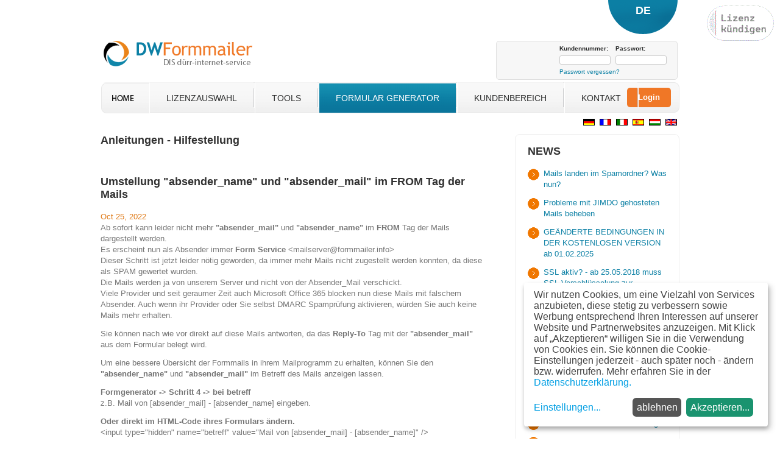

--- FILE ---
content_type: text/html; charset=UTF-8
request_url: https://www.dw-formmailer.de/index.php?action=news15
body_size: 5311
content:
<!DOCTYPE html><html lang="de"><head><meta http-equiv="content-type" content="text/html; charset=utf-8" /><meta http-equiv="Content-Style-Type" content="text/css" /><meta name="language" content="de" /><meta name="author" content="DIS dürr-internet-service" /><meta name="copyright" content="DIS dürr-internet-service" /><meta name="keywords" content="kontaktformular,formmailer,formulargenerator,formgenerator,html formular,internetauftritt,homepageerstellung,homepagegestaltung,homepage vorlagen,website templates,formular php,formulare,spamschutz,homepage,website,e-mail,email,kostenlos" /><meta name="description" content="Kontaktformular für die eigene Website - schnell und einfach selbst mit dem Formular Generator erstellen - mit intelligenten Spamschutz." /><meta name="revisit" content="20 days" /><meta name="robots" content="index,follow" /><link rel="icon" type="image/x-icon" href="./favicon.ico" /><title>Mails landen im Spamordner? Was nun? - Online html Formulare erstellen</title><link rel="stylesheet" href="/css/reset.css?ver=1.0.7" type="text/css" media="all" /><link rel="stylesheet" href="/css/grid.css?ver=1.0.7" type="text/css" media="all" /><link rel="stylesheet" href="/css/style.css?ver=1.0.7" type="text/css" media="all" /><link type="text/css" rel="stylesheet" href="/compress/index_css.php?ver=7.0.6" /><link type="text/css" rel="stylesheet" href="/dis_rating/dis_rating.css?ver=1.0.0" media="all" /><script type="text/javascript" src="/compress/index_js.php?ver=7.0.6"></script><!--[if lt IE 9]><script type="text/javascript" src="/js/html5.js"></script><![endif]--><!--[if lt IE 9]><link rel="stylesheet" href="/css/ie_style.css" type="text/css" media="screen"><![endif]--><script type="text/javascript">$(document).ready(function() { $("ul.sf-menu").superfish(); $(".dw_full").colorbox({iframe:true, width:"85%", height:"90%"}); $(".dw_full_mobile").colorbox({iframe:true, width:"450px", height:"98%"}); $(".dw_full_html").colorbox({iframe:true, width:"640px", height:"95%"}); $(".dw_video").colorbox({iframe:true, width:"695px", height:"560px"});});</script><script src="/js/imagepreloader.js" type="text/javascript"></script><script type="text/javascript">	preloadImages([		"/images/button1.gif",		"/images/button.png",		"/images/show/dwdouble.png",		"/images/button-act.png"]);</script><link rel="stylesheet" href="/cookieconsent/klaro.min.css?v=1.0.0" /><script defer type="text/javascript" src="/cookieconsent/config.js?v=1.0.0"></script><script defer type="text/javascript" src="/cookieconsent/klaro.js?v=1.0.0"></script></head><body><header> <div class="main">  <h1><a href="/index.php" tabindex="-1">DWFormmailer</a></h1>  <a href="#" class="button1" tabindex="-1">de</a><a class="dw_full cboxElement" href="/index.php?action=cancel_lizenz&amp;lang=de"><img style="position:fixed;top:5px;right:5px" src="/images/cancel.gif" title="Ohne Login kündigen" alt="Ohne Login kündigen"></a><form style="margin:0;" id="quicklogin" name="quicklogin" method="post" action="/index.php"><input type="hidden" name="action" value="login" /><input type="hidden" name="senden" value="1" /><div class="indent"><table border="0" cellspacing="0" cellpadding="0" style="margin:0;"><tr><td rowspan="3" style="width:100px;padding:0;"></td><td style="padding:0;color:#2c2d2d;width:92px;font-size:10px;text-align:left;"><strong>Kundennummer:</strong></td><td style="padding:0;color:#2c2d2d;width:97px;font-size:10px;text-align:left;"><strong>Passwort:</strong>&nbsp;</td></tr><tr style="height:20px;text-align:left;"><td style="padding:0;"><input name="user_ID" type="text" id="user_ID" class="login" style="width:80px" /></td><td style="padding:0;"><input name="Passwort" type="password" maxlength="30" id="Passwort" class="login" style="width:80px" /><input onclick="submit();" type="image" src="./images/0.gif" alt="" style="border-width:0;" /></td></tr><tr style="text-align:left;"><td style="padding:0;" colspan="2"><a class="normal" style="font-size:10px;" href="/index.php?action=pwlost">Passwort vergessen?</a></td></tr></table> </div></form>  <div class="inside">   <a href="#" onclick="document.getElementById('quicklogin').submit()" class="button_top">Login</a>   <nav>    <ul class="sf-menu">     <li class="m"><a href="/index.php">&nbsp;</a></li>     <li><a class="h" href="/index.php?action=add">Lizenzauswahl</a>      <ul>       <li><a class="dw_full cboxElement" href="/index.php?action=cancel_lizenz">Lizenz kündigen</a></li>       <li><a href="/index.php?action=infos">Info (kostenpflichtige Lizenz)</a></li>       <li><a href="/index.php?action=add_neu&amp;lang=de">Anmeldung (kostenpflichtige Lizenz)</a></li>       <li><a href="/index.php?action=dd_add&amp;lang=de">Zusätzliche DWFormmailer-Lizenz</a></li>       <li><a href="/index.php?action=up_downgrade&amp;lang=de">Up-Downgrade DWFormmailer-Lizenz</a></li>       <li><a href="/index.php?action=partnerprogramm">Partnerprogramm</a></li>      </ul>     </li>     <li><a class="h" href="form.php?lang=de" target="_blank">Tools</a>      <ul>       <li><a href="form.php?lang=de" target="_blank">Formular Generator</a></li>       <li><a class="dw_full" href="/index.php?action=einbau" target="_blank">Einbauanleitung</a></li>       <li><a href="/index.php?action=bankdatencheck">Bankdatencheck</a></li>       <li><a href="/index.php?action=bankdatencheck_2">Bankdatencheck (IBAN)</a></li>       <li><a href="/index.php?action=mailcoded">E-Mail Adresse verschlüsseln</a></li>       <li><a href="/index.php?action=http_header">http header check</a></li>       <li><a href="/index.php?action=convert">Unicode/Punycode</a></li>       <li><a href="https://www.abc-webtools.de" title="Die abc-Fußballtabelle für ihre Homepage - Fussballtabellen" target="_blank">abc-webtools.de</a></li>      </ul>     </li>     <li><a class="h current" href="form.php?lang=de" target="_blank">Formular Generator</a>      <ul>       <li><a href="form.php?lang=de" target="_blank">Formular Generator</a></li>       <li><a class="dw_video" href="/index.php?action=video" target="_blank">Video - DWFormgenerator</a></li>       <li><a href="/index.php?action=news15">News - Information</a>        <ul>         <li><a href="/index.php?action=news15">Mails landen im Spamordner? Was nun?</a></li>         <li><a href="/index.php?action=news14">Probleme mit JIMDO gehosteten Mails</a></li>         <li><a href="/index.php?action=news13">geänd. AGB kost. Vers. ab 01.08.2020</a></li>         <li><a href="/index.php?action=news10">SSL aktiv? - ab 25.05.2018 Pflicht</a></li>        </ul>       </li>       <li><a href="/index.php?action=news1">Anleitungen - Instructions</a>        <ul>         <li><a href="/index.php?action=news19">Howto - Zweistufige Verifizierung (2FA)</a></li>         <li><a href="/index.php?action=news18">Howto - Modul Belegungskalender</a></li>         <li><a href="/index.php?action=news17">Howto - CSV Datenbank</a></li>         <li><a href="/index.php?action=news16">Howto - Modul Terminverwaltung</a></li>         <li><a href="/index.php?action=news12">Howto - Modul IP-Quota</a></li>         <li><a href="/index.php?action=news1">Howto - Modul Onlineshop</a></li>         <li><a href="/index.php?action=news2">Howto - Paypal Integration</a></li>         <li><a href="/index.php?action=news9">Howto - Sofortueberweisung</a></li>         <li><a href="/index.php?action=news3">Howto - SMS Gateway</a></li>         <li><a href="/index.php?action=news4">Howto - Empfaenger Mail</a></li>         <li><a href="/index.php?action=news5">Howto - SQL-Schnittstelle</a></li>         <li><a href="/index.php?action=news6">Howto - Modul Double-Opt-In</a></li>         <li><a href="/index.php?action=news7">Howto - Forms (mobile)</a></li>         <li><a href="/index.php?action=news8">Howto - auto. Rechnungserstellung PDF</a></li>        </ul>       </li>       <li><a href="https://www.facebook.com/DWFormmailer" target="_blank">Follow on Facebook</a>       <li><a  class="dw_full" href="https://www.abc-webtools.de/db/1002/news.html">Programm-News</a></li>      </ul>     </li>     <li><a class="h" href="#">Kundenbereich</a> <ul>     <li><a href="/index.php?action=login">Login</a></li>      </ul>     </li>     <li><a class="h" href="/index.php?action=formular&amp;lang=de">Kontakt</a>      <ul>       <li><a href="/index.php?action=formular&amp;lang=de">Support / Anfrage</a></li>       <li><a href="/index.php?action=impressum">Impressum</a></li>       <li><a href="/index.php?action=agb">AGB, Widerrufsbelehrung</a></li>       <li><a href="/index.php?action=datenschutz">Datenschutz</a></li>      </ul>     </li>    </ul>   </nav>  </div> </div></header><lside><center>    <div class="indent_land">     <a href="/index.php?lang=de"><img src="/images/de.gif" align="top" border="0" width="19" height="11" alt="DE" title="DE" /></a>&nbsp;     <a href="/index.php?lang=fr"><img src="/images/fr.gif" align="top" border="0" width="19" height="11" alt="FR" title="FR" /></a>&nbsp;     <a href="/index.php?lang=it"><img src="/images/it.gif" align="top" border="0" width="19" height="11" alt="IT" title="IT" /></a>&nbsp;     <a href="/index.php?lang=es"><img src="/images/es.gif" align="top" border="0" width="19" height="11" alt="ES" title="ES" /></a>&nbsp;     <a href="/index.php?lang=hu"><img src="/images/hu.gif" align="top" border="0" width="19" height="11" alt="HU" title="HU" /></a>&nbsp;     <a href="/index.php?lang=en"><img src="/images/uk.gif" align="top" border="0" width="19" height="11" alt="UK" title="UK" /></a>&nbsp;    </div></center></lside><section id="content"> <div class="main">  <div class="inside1">   <div class="container_24"><div class="container"> <div class="grid_17 alpha">  <div class="suffix_1">   <h3>Anleitungen - Hilfestellung</h3>   <div class="container p1">    <p>&nbsp;</p>    <h3>Umstellung "absender_name" und "absender_mail" im FROM Tag der Mails</h3>    <a href="#" class="link_2">Oct 25, 2022</a><p>Ab sofort kann leider nicht mehr <b>"absender_mail"</b> und <b>"absender_name"</b> im <b>FROM</b> Tag der Mails dargestellt werden.<br>Es erscheint nun als Absender immer <b>Form Service</b> &lt;mailserver@formmailer.info&gt;<br>Dieser Schritt ist jetzt leider nötig geworden, da immer mehr Mails nicht zugestellt werden konnten, da diese als SPAM gewertet wurden.<br>Die Mails werden ja von unserem Server und nicht von der Absender_Mail verschickt.<br>Viele Provider und seit geraumer Zeit auch Microsoft Office 365 blocken nun diese Mails mit falschem Absender. Auch wenn ihr Provider oder Sie selbst DMARC Spamprüfung aktivieren, würden Sie auch keine Mails mehr erhalten.<br><p>Sie können nach wie vor direkt auf diese Mails antworten, da das <b>Reply-To</b> Tag mit der <b>"absender_mail"</b> aus dem Formular belegt wird.</p><p>Um eine bessere Übersicht der Formmails in ihrem Mailprogramm zu erhalten, können Sie den <b>"absender_name"</b> und <b>"absender_mail"</b> im Betreff des Mails anzeigen lassen.</p><p><b>Formgenerator -> Schritt 4 -> bei betreff</b><br>z.B. Mail von [absender_mail] - [absender_name] eingeben.</p><p><b>Oder direkt im HTML-Code ihres Formulars ändern.</b><br>&lt;input type="hidden" name="betreff" value="Mail von [absender_mail] - [absender_name]" /&gt;</p>    <p>&nbsp;</p>    <h3>Formmails landen im Spamordner oder werden schon geblockt?</h3>    <a href="#" class="link_2">Dez 15, 2020</a><p>Wichtige Infos damit die Mails aus Ihren Formularen nicht im Spamordner landen oder sogar geblockt werden.</p><p>Die Mails aus Ihren Formularen werden immer vom gleichen Mailserver (formmailer.info oder formmailer.eu) an Sie verschickt. Deshalb sollten Sie niemals ein solches Mail als Spam markieren. Denn einmal als Spam markiert, landen alle Mails aus Ihren Formularen im Spamordner. Unsere Spamfilter finden über 99% Spam und elmimimieren diesen.<br>Sollten Sie dennoch einen Spamverdächtigen Inhalt aus ihrem Formular erhalten, einfach an <b>abuse@formmailer.info</b> weiterleiten, damit wir unserere Spamfilter verbessern können.</p><p><b>Setzen Sie in ihre Whitelist folgende Angaben.</b></p><p>IP und DOMAIN UNSERER MAILSERVER</p><p>IP: 81.169.230.209<br>HOST: mx.formmailer.info  (Unser Produktiv Mailserver)</p>IP: 85.214.231.95<br>HOST: mx.formmailer.eu  (Unser Redundant Mailserver)</p><p><b>Die wichtigsten Mail Adressen unseres Dienstes welche Sie auch auf ihre Whitelist setzen können sind:</b><br>noreply@formmailer.info<br>mailserver@formmailer.info<br>webmaster@formmailer.info</p><p>Bei den meisten Whitelists können sie auch einfach nur die komplette Domain freigeben indem Sie ein @ vor die Domain setzen.<br>Also einfach <b>@formmailer.info</b> und <b>@formmailer.eu</b> in die Whitelist schreiben.</p>    <p>&nbsp;</p><h3>Anleitung für Safelist in JIMDO</h3><p><b>Sollte Ihre Website über JIMDO gehostet sein, finden sie hier eine wichtige <a href="/index.php?action=news14">NEWS zur Jimdo Safelist</a></b></p>    <p>&nbsp;</p><h3>Anleitung für Whitelist in GMAIL</h3><p><b>So richten Sie eine Gmail-Whitelist ein</b><br>Gehen Sie folgendermaßen vor:</p><p>   1. Öffnen Sie in Gmail die „Einstellungen“ (über das Zahnrad-Symbol).<br>   2. Klicken Sie oben auf „Filter und blockierte Adressen“.<br>   3. Wählen Sie „Neuen Filter erstellen“.<br>   4. Geben Sie unter „Von“ die genaue E-Mail-Adresse des gewünschten Absenders ein.<br>Sie können auch ganze Domains auf die Whitelist setzen, indem Sie dort nur <b>„@formmailer.info“</b> und <b>„@formmailer.eu“</b> eingeben.<br>   5. Klicken Sie dann auf „Filter mit diesen Suchkriterien erstellen“.<br>   6. Danach wählen Sie die gewünschte Handlung, zum Beispiel „Nie als Spam einstufen“.<br>Auf diese Weise landen Mails des Absenders nie im Spam.<br>   7. Mit „Filter erstellen“ schließen Sie den Vorgang ab.</p>    <p>&nbsp;</p>    <p>Autor: <a href="#" rel="author">Wolfgang Dürr</a></p>    <p>&nbsp;</p><div id="65"><div class="star_bar" rel={"numStar":5,"mediaId":65} style="width:80px"><div class="star_selected"></div><div class="star_selected"></div><div class="star_selected"></div><div class="star_selected"></div><div class="star_selected"></div></div><div class="resultMedia65" style="font-size: small; color: grey"><div itemprop="aggregateRating" itemscope itemtype="http://schema.org/AggregateRating" style="font-size: small; color: grey"><span itemprop="ratingValue">5.00</span> (100%) <span itemprop="ratingCount">8</span> votes <meta itemprop="bestRating" content="5"/><meta itemprop="worstRating" content="1"/><meta itemprop="name" content="DWFormmailer"/></div></div><div class="box65"></div></div>   </div>  </div> </div> <div class="grid_7 omega">  <div class="box">   <div class="indent-box1">    <h3>NEWS</h3>    <ul class="list">     <li><a href="index.php?action=news15">Mails landen im Spamordner? Was nun?</a></li>     <li><a href="index.php?action=news14">Probleme mit JIMDO gehosteten Mails beheben</a></li>     <li><a href="index.php?action=news13">GEÄNDERTE BEDINGUNGEN IN DER KOSTENLOSEN VERSION ab 01.02.2025</a></li>     <li><a href="index.php?action=news10">SSL aktiv? - ab 25.05.2018 muss SSL-Verschlüsselung zur Datenübermittlung in Ihren Formularen aktiviert sein. </a></li>    </ul>    <h3>Anleitungen</h3>    <ul class="list">     <li><a href="index.php?action=news19">Howto - Zweistufige Verifizierung (2FA)</a></li>     <li><a href="index.php?action=news18">Howto - Modul Belegungskalender</a></li>     <li><a href="index.php?action=news17">Howto - upgrade auf 5 oder 10 CSV Datenbanken</a></li>     <li><a href="index.php?action=news16">Howto - Modul Terminverwaltung</a></li>     <li><a href="index.php?action=news12">Howto - Modul IP-Quota</a></li>     <li><a href="index.php?action=news1">Howto - Modul Onlineshop</a></li>     <li><a href="index.php?action=news2">Howto - Paypal Integration</a></li>     <li><a href="index.php?action=news9">Howto - Sofortueberweisung</a></li>     <li><a href="index.php?action=news3">Howto - SMS Gateway</a></li>     <li><a href="index.php?action=news4">Howto - Empfaenger Mail</a></li>     <li><a href="index.php?action=news5">Howto - SQL-Schnittstelle</a></li>     <li><a href="index.php?action=news6">Howto - Modul Double-Opt-In</a></li>     <li><a href="index.php?action=news7">Howto - Forms (mobile)</a></li>     <li><a href="index.php?action=news8">Howto - PDF Rechnungserstellung und Versand per E-Mail</a></li>    </ul>   <p>&nbsp;</p>   </div>  </div> </div></div>  </div> </div></div><script type="text/javascript" src="dis_rating/dis_rating.js"></script>   </div>  </div> </div></section><footer> <div class="main">  <div class="inside">   <div class="row">    <div class="container p1">     <div class="col-1">      <div class="container p2">       <div class="col-1">        <h2>Links</h2>        <ul class="list-2">         <li><a href="http://www.geonames.org" target="_blank">geonames.org</a></li>         <li><a href="https://www.abc-webtools.de" target="_blank">abc-webtools.de</a></li>        </ul>       </div>       <div class="col-2">        <h2>SSL-secured</h2>        <a href="https://www.dw-formmailer.de"><img src="/images/le-logo-standard.png" width="115" border="0" alt="click for SSL secured (256bit)" /></a>       </div>       <div class="col-2">	      <h2>Follow Us</h2>	      <ul class="list-2">         <li class="facebook"><a target="_blank" href="https://www.facebook.com/DWFormmailer">Facebook</a></li>         <li class="mobile"><a target="_blank" href="https://mobile.dw-formmailer.de">Mobile</a></li>        </ul>       </div>      </div>     </div>     <div class="col-3">      <div class="container">       <div class="col-2">	      <h2>Link</h2>         <img src="/images/qrcode.png" />       </div>       <div class="col-2">	      <h2>Text</h2>         <img src="/images/qrcode2.png" />       </div>       <div class="col-2">	      <h2>Video</h2>         <img src="/images/qrcode3.png" />       </div>     </div>     </div>    </div>    <div class="container">     &copy; 1999-2026 <span>DIS dürr-internet-service - DWFormmailer</span>    </div>    <ul class="list-1">     <li class="first"><a href="/index.php">Home</a></li>     <li><a href="/index.php?action=add">Lizenzauswahl</a></li>     <li><a href="/index.php?action=einbau" target="_blank">Einbauanleitung</a></li>     <li><a href="form.php?lang=de" target="_blank">Tools</a></li>     <li><a href="/index.php?action=formular&amp;lang=de">Kontakt</a></li>     <li><a href="/index.php?action=agb">AGB, Widerrufsbelehrung</a></li>     <li><a href="/index.php?action=datenschutz">Datenschutz</a></li>     <li><a href="/index.php?action=impressum">Impressum</a></li>    </ul>   </div>  </div> </div></footer><script type="text/javascript"> Cufon.now(); </script><script type="text/javascript">/* <![CDATA[ */var et_ref=document.referrer;if(typeof(top.document)=="object"){et_ref=top.document.referrer;}function stats(){document.write("<img width=0 height=0 src='/cgi-bin/counter/counter.pl?ref=" + escape(et_ref) + "' />");}stats();/* ]]> */</script></body></html>

--- FILE ---
content_type: text/css
request_url: https://www.dw-formmailer.de/css/style.css?ver=1.0.7
body_size: 6182
content:
/* Getting the new tags to behave */
lside, article, aside, audio, canvas, command, datalist, details, embed, figcaption, figure, footer, header, hgroup, keygen, meter, nav, output, progress, section, source, video{ display: block; }
mark, rp, rt, ruby, summary, time{ display: inline }

* { margin:0; padding:0;}
html, body { height:100%;  min-width:950px;}	
body { 
	background: url(../images/bot.gif); 
	font-family:Arial, Helvetica, sans-serif;
	font-size:100%; 
	line-height:1.125em;
	color:#757575;
	}
object { vertical-align:top; outline:none}
.alignMiddle{ vertical-align:middle}
.alignCenter{ text-align: center}
.container1{ width:100%}
.clear { clear:both;}
.fleft{ float:left}
.fright{ float:right}
.container {	overflow:hidden; width: 100%;}
a img{ border:0px}
img{ vertical-align:top;  }
/*fieldset{ border:none}*/

.col-1, .col-2, .col-3, .col-4{ float:left}
/*======= width =======*/

.main {	margin: 0 auto;	position: relative;	width:950px; }

a{ color:#0c80a5; text-decoration:none; outline:none}
a:hover{ text-decoration:underline}
		
section ul.list{margin:0; padding:0; list-style:none;}
section ul.list li{background:url(../images/marker1.gif) top left no-repeat; background-position:0 1px; margin:0; padding-left:26px; padding-bottom:12px }
section ul.list li a{color:#0c80a5; text-decoration:none; line-height:18px} 
section ul.list li a:hover { text-decoration:none; color:#f07700; }
		
section ul.list1{margin:0; padding:0; list-style:none;}
section ul.list1 li{ margin-bottom:6px; overflow:hidden }
section ul.list1 li a{color:#434343; text-decoration:none; font-size:18px; line-height:33px; background:#fff; padding:0px 15px 0px 15px; display:block; border-style: solid; border-radius:5px; -moz-border-radius:5px; -webkit-border-radius:5px; position:relative } 
section ul.list1 li a:hover { text-decoration:none; color:#fff;  background:#f07d2c; }

section ul.list2{margin:0; padding:0; list-style:none;}
section ul.list2 li{background:url(../images/pfeil-bl_2.gif) top left no-repeat; background-position:8px 4px; margin:0; padding-left:26px; padding-bottom:2px }

.link{color:#e67403; background:url(../images/marker2.gif) center right no-repeat; padding-right:13px; text-decoration:none; font-weight:bold; font-family:Arial, Helvetica, sans-serif; font-size:12px }
.link:hover{text-decoration:underline }
.link1{color:#000; background:url(../images/marker2.gif) center right no-repeat; padding-right:13px; text-decoration:none; font-weight:bold; font-family:Arial, Helvetica, sans-serif; font-size:12px }
.link1:hover{text-decoration:underline }

.button_top{color:#fff; background:#f07726; padding:0px 18px 0px 18px; line-height:32px; font-size:13px; font-weight:bold; display:block; text-decoration:none; border-style: solid; border-radius:5px; -moz-border-radius:5px; -webkit-border-radius:5px; position: absolute; top:9px; right:14px  }
.button_top:hover{text-decoration:none; background:#0b799e }

.button2{color:#fff; background:#f07726; padding:0px 18px 0px 18px; line-height:32px; font-size:13px; font-weight:bold; display:block; text-decoration:none; border-style: solid; border-radius:5px; -moz-border-radius:5px; -webkit-border-radius:5px;  }
.button2:hover{text-decoration:none; background:#0b799e }

.button {
	cursor: pointer;
	color:#fff; 
	background:#f07726; 
	width: 180px; 
	padding:5px 15px 5px 15px; 
	line-height:22px;
	font-size:13px;
	font-weight:bold;
	display:inline;
	text-decoration:none;
	border:1px solid #f07726;
	border-radius:8px;
	-moz-border-radius:8px;
	-webkit-border-radius:8px;
	position:relative;
}
.button:hover{
	border:1px solid #0b799e;
	text-decoration:none;
	background:#0b799e;
}
.button_green {
	cursor: pointer;
	color:#fff; 
	background:mediumseagreen;
	min-width: 180px;
	padding:5px 15px 5px 15px;
	line-height:22px;
	font-size:13px;
	font-weight:bold;
	display:inline;
	text-decoration:none;
	border:1px solid mediumseagreen;
	border-radius:8px;
	-moz-border-radius:8px;
	-webkit-border-radius:8px;
	position:relative;
}
.button_green:hover{
	border:1px solid seagreen;
	text-decoration:none;
	background: seagreen;
}

.button_new {
	position: relative;
	display: inline-block;
	margin-top:5px;
	margin-bottom:5px;
	outline: none;
	cursor: pointer;
	text-align: center;
	text-decoration: none;
	color: #fef4e9;
	border: solid 1px #da7c0c;
	font-family: 'Trebuchet MS', Helvetica, Arial, Sans-Serif;
	width: 180px;
	font-size:14px;
	font-weight:bold;
	padding:3px 18px 3px 18px;
	-webkit-box-shadow: inset 1px 1px 5px #fef6ea, 3px 3px 5px #aaa;
	-moz-box-shadow: inset 1px 1px 5px #fef6ea, 3px 3px 5px #aaa;
	box-shadow: inset 1px 1px 5px #fef6ea, 3px 3px 5px #aaa;
	background: #f47c20;
	background: -webkit-gradient(linear, left top, left bottom, from(#f88e11), to(#f06015));
	background: -moz-linear-gradient(top,  #f88e11,  #f06015);
	/*filter:  progid:DXImageTransform.Microsoft.gradient(startColorstr='#f88e11', endColorstr='#f06015');*/
	-webkit-border-radius: 10px; 
	-moz-border-radius: 10px;
	border-radius: 10px;
}
.button_new:hover {
	position: relative;
	text-decoration: none;
	background: #f78d1d;
	background: -webkit-gradient(linear, left top, left bottom, from(#faa51a), to(#f47a20));
	background: -moz-linear-gradient(top,  #faa51a,  #f47a20);
	/*filter:  progid:DXImageTransform.Microsoft.gradient(startColorstr='#faa51a', endColorstr='#f47a20');*/
}
.button_new:active {
	position: relative;
	top: 1px;
	color: #fff;
}

.button_code{
	color:#fff;
	background:#0b799e;
	width: 180px;
	padding:3px 15px 3px 15px;
	line-height:18px;
	font-size:12px;
	font-weight:bold;
	display:inline;
	text-decoration:none;
	border:1px solid #0b799e;
	border-radius:5px; -moz-border-radius:5px; -webkit-border-radius:5px;
	position:relative;
}
.button_code:hover{
	text-decoration:none;
	background:#0b799e;
}


.link-1 { display:inline-block; float:right; line-height:31px; background:#3f3f3f; padding:0 27px 0 27px; color:#fff; text-transform:uppercase; text-decoration:none; border-radius:5px; -moz-border-radius:5px; -webkit-border-radius:5px; cursor:pointer; position:relative; font-size:13px; font-family:"Trebuchet MS", Arial, Helvetica, sans-serif}
.link-1:hover {background:#000; text-decoration:none; color:#fff}

.link-2 { display:inline-block; float:left; line-height:37px; background: url(../images/bg_link.png) top left no-repeat; width:126px; text-align:center; color:#fff; text-transform:uppercase; text-decoration:none; font-size:16px; }
.link-2:hover { background: url(../images/bg_link-act.png) top left no-repeat; text-decoration:none; color:#fff}


/*header*/

header {font-size:0.75em; color:#FFFFFF; background:#fff; height:185px; position:relative; z-index:900}
header .indent{ top:67px; right:3px; position:absolute; padding:3px; width:290px; background-color:#F7F7F7; border: solid 1px #E0E0E0; border-radius:5px; -moz-border-radius:5px; -webkit-border-radius:5px;}
header .indent_lizenz{ top:67px; left:35px; position:absolute; padding:1px; width:280px; background-color:#FFFFFF; }
header .inside{background:url(../images/bg_m.png) top left no-repeat; top:135px; left:0; width:950px; position: absolute; padding:0; margin:0; z-index:90}
header .nav{position:relative; padding:0; margin:0; z-index:9000}
header h1 {position:absolute; left:0px; top:56px; text-indent:-9999px;}
header h1 a { display:block; width:253px; height:67px; background:url(../images/logo.gif) no-repeat left top;	}

.button1{color:#fff; background:url(../images/button1.gif) top left no-repeat; width:114px; text-transform:uppercase; text-align:center; line-height:35px; font-weight:bold; display:block; text-decoration:none; position:absolute; right:3px; top:0px; font-size:18px; font-family: "Trebuchet MS", Arial, Helvetica, sans-serif; padding-bottom:21px}
.button1:hover{text-decoration:none; color:#2fc5fc }

/*--- superfish dropdown menu begin ---*/

/*** ESSENTIAL STYLES ***/
.sf-menu, .sf-menu * {
	margin: 0;
	padding: 0;
	list-style: none;
}
.sf-menu li {
	position: relative;
}
.sf-menu ul {
	position: absolute;
	display: none;
	top: 100%;
	left: 0;
	z-index: 99;
}
.sf-menu > li {
	float: left;
}
.sf-menu li:hover > ul,
.sf-menu li.sfHover > ul {
	display: block;
}

.sf-menu a {
	display: block;
	position: relative;
}
.sf-menu ul ul {
	top: 0;
	left: 100%;
}
.sf-menu .m{ margin:0; display:inline; float:left; background:none; padding-right:0}
.sf-menu .m a{color:#0e0e0e; text-decoration:none; display:block; line-height:50px; padding:0; width:79px; background:url(../images/m1.gif) top left no-repeat; height:50px} 
.sf-menu .m a:hover { background:url(../images/m1-act.gif) top left no-repeat; width:79px; }
.sf-menu .m a.current0{ background:url(../images/m1-act.gif) top left no-repeat; width:79px; }

.sf-menu li{display:inline; float:left; background:url(../images/bg_li.gif) top right no-repeat; padding:0 2px 0 0;}
.sf-menu li a.h{color:#2c2d2d;  text-decoration:none; display:block; float:left; line-height:50px; text-transform:uppercase; padding:0 27px 0 27px; font-family: "Trebuchet MS", Arial, Helvetica, sans-serif; font-size:14px;  } 
.sf-menu li a.h:hover {color:#2c2d2d;  text-decoration:none; background:url(../images/bg_li-hov.gif) top left repeat-x}
.sf-menu li a.h.current{ color:#fff;  text-decoration:none; background:url(../images/bg_li-act.gif) top left repeat-x}





/*** DEMO SKIN ***/
.sf-menu {
	float: left;
	margin-bottom: 1em;
}
.sf-menu ul {
	box-shadow: 2px 2px 6px rgba(0,0,0,.2);
	width:267px; background:url(../images/bg_menu1.png);
	/*min-width: 12em; /* allow long menu items to determine submenu width */
	/**width: 12em; /* no auto sub width for IE7, see white-space comment below */
}
.sf-menu a {
	border-left: 1px solid #fff;
	border-top: 1px solid #dFeEFF; /* fallback colour must use full shorthand */
	border-top: 1px solid rgba(255,255,255,.5);
	padding: .75em 1em;
	text-decoration: none;
	zoom: 1; /* IE7 */
}

.sf-menu a {
	color: #2c2d2d;
}
.sf-menu li {
	/*background: #BDD2FF;*/
	white-space: nowrap; /* no need for Supersubs plugin */
	*white-space: normal; /* ...unless you support IE7 (let it wrap) */
	-webkit-transition: background .2s;
	transition: background .2s;
}
.sf-menu ul li {
	background:url(../images/bg_li-hov.gif) top left repeat-x;
	width:266px;
}

.sf-menu li ul li a:hover {color:#fff;text-shadow:none; background:none;}
.sf-menu li ul li.sfHover a{color:#fff;text-shadow:none; background:none;}
.sf-menu li ul li.sfHover a:hover {color:#fff;text-shadow:none; background:none;}

.sf-menu li ul li ul li a:hover {color:#fff;text-shadow:none; background:none;}
.sf-menu li ul li.sfHover ul li a{color:#2c2d2d;text-shadow:none; background:none;}
.sf-menu li ul li.sfHover ul li a:hover {color:#fff;text-shadow:none; background:none;}


.sf-menu li ul li:hover,
.sf-menu li ul li.sfHover {
	background: #0c80a5;
	/* only transition out, not in */
	-webkit-transition: none;
	transition: none;
}

/*** arrows (for all except IE7) **/
.sf-arrows .sf-with-ul {
	padding-right: 2.5em;
	*padding-right: 1em; /* no CSS arrows for IE7 (lack pseudo-elements) */
}
/* styling for both css and generated arrows */
.sf-arrows .sf-with-ul:after {
	content: '';
	position: absolute;
	top: 50%;
	right: 1em;
	margin-top: -3px;
	height: 0;
	width: 0;
	/* order of following 3 rules important for fallbacks to work */
	border: 5px solid transparent;
	border-top-color: #808080; /* edit this to suit design (no rgba in IE8) */
	/*border-top-color: rgba(255,255,255,.5);*/
}
.sf-arrows > li > .sf-with-ul:focus:after,
.sf-arrows > li:hover > .sf-with-ul:after,
.sf-arrows > .sfHover > .sf-with-ul:after {
	border-top-color: #ececec; /* IE8 fallback colour */
}
.sf-arrows .current:after {
	content: '';
	position: absolute;
	top: 50%;
	right: 1em;
	margin-top: -3px;
	height: 0;
	width: 0;
	/* order of following 3 rules important for fallbacks to work */
	border: 5px solid transparent;
	border-top-color: white; /* edit this to suit design (no rgba in IE8) */
	/*border-top-color: rgba(255,255,255,.5);*/
}
/* styling for right-facing arrows */
.sf-arrows ul .sf-with-ul:after {
	margin-top: -5px;
	margin-right: -3px;
	border-color: transparent;
	/*border-left-color: #dFeEFF; /* edit this to suit design (no rgba in IE8) */
	/*border-left-color: rgba(255,255,255,.5);*/
	border-left-color: #808080; /* edit this to suit design (no rgba in IE8) */
	/*border-left-color: rgba(255,255,255,.5);*/
}
.sf-arrows ul li > .sf-with-ul:focus:after,
.sf-arrows ul li:hover > .sf-with-ul:after,
.sf-arrows ul .sfHover > .sf-with-ul:after {
	border-left-color: white;
}



/*aside*/

aside {background:#fff; height:436px; width:100%; position:relative; z-index:1}
aside .inside{ padding:0px 0px 0px 0px}

lside {background:#fff; height:30px; width:100%; position:relative;}
lside .indent_land{text-align:right; padding-top:10px; width:950px;height:20px; background:#fff; }

/*content*/

section{ font-size:0.8125em; width:100%; text-align:left; background:#fff; font-family:Verdana, Geneva, sans-serif}
section .inside{padding:5px 0px 50px 0px}
section .inside1{padding:5px 0px 50px 0px}
.img-left{ float:left; margin:0 15px 0 0}
.img-indent{ margin:0 0 3px 0}
.img-indent1{ margin:0 0 11px 0}

td,th{
	border-collapse:collapse;
	padding:3px;
	font-size:11px;
}	
.tabellen_header {
	background-image: url('/images/header_bg.gif');
	background-repeat: repeat-x;
	padding-left:5px;
	font-family: Tahoma, Verdana, Helvetica, sans-serif;
	font-size:12px;
	font-weight:bold;
	background-color : #F7F7F7;
	color : #000000;
}


p{ margin:0 0 12px 0}
.p{ margin:0}
.p1{ margin:0 0 17px 0}
.p2{ margin:0 0 37px 0}
h1{color:#323232; font-size:30px; text-transform:uppercase; margin-bottom:13px; line-height:1.2em}
h1 strong{color:#0c80a5; }
h1 span{color:#f28c46;}
h2{color:#323232; font-size:24px; text-transform:uppercase; margin-bottom:17px; line-height:1.2em}
h3{color:#323232; font-size:18px; margin-bottom:17px; line-height:1.2em}
h4{color:#5e5e5e; font-size:1em; margin-bottom:9px;  }
h5{color:#0c80a5; font-size:1em; font-weight:normal;  }
.tail{ background:url(../images/tail.gif) bottom repeat-x; padding-bottom:22px; margin-bottom:21px}
.txt-1{ float:right; display:block; margin-bottom:31px; font-weight:bold; color:#5e5e5e}
.txt{ text-transform:uppercase; color:#0c80a5; display:block; font-size:16px; font-family:"Trebuchet MS", Arial, Helvetica, sans-serif; font-weight:bold}
.link_1{color:#0c80a5; text-decoration:none}
.link_1:hover{text-decoration: underline }
.link_2{color:#df7a18; text-decoration:none}
.link_2:hover{text-decoration: underline }
.link_3{color:#564b4f; text-decoration:none}
.link_3:hover{text-decoration: underline }
.link_4{color:#038f91; text-decoration:none}
.link_4:hover{text-decoration: underline }
.link_5{color:#f9c422; text-decoration:none}
.link_5:hover{text-decoration: underline }
.link_6{color:#000000; text-decoration:none}
.link_6:hover{text-decoration: underline }
.txt1{ text-transform:uppercase; color:#df7a18; display:block; font-size:16px; font-family:"Trebuchet MS", Arial, Helvetica, sans-serif; font-weight:bold}
.txt2{ text-transform:uppercase; color:#564b4f; display:block; font-size:16px; font-family:"Trebuchet MS", Arial, Helvetica, sans-serif; font-weight:bold}
.txt3{ text-transform:uppercase; color:#038f91; display:block; font-size:16px; font-family:"Trebuchet MS", Arial, Helvetica, sans-serif; font-weight:bold}
.txt4{ color:#0c80a5; }
.txt5{ text-transform:uppercase; color:#f9c422; display:block; font-size:16px; font-family:"Trebuchet MS", Arial, Helvetica, sans-serif; font-weight:bold}
.txt6{ text-transform:uppercase; color:#000000; display:block; font-size:16px; font-family:"Trebuchet MS", Arial, Helvetica, sans-serif; font-weight:bold}

.indent{padding:35px 0px 0px 0px}

/*box*/
.box{ background:#fff; border:1px solid #efefef; border-style: solid; border-radius:8px; -moz-border-radius:8px; -webkit-border-radius:8px; position:relative}
.box .indent-box{ padding:10px 5px 11px 10px; }
.box .indent-box1{ padding:17px 15px 11px 20px; }
.box .indent-box2{ padding:17px 11px 11px 19px; }
/*box1*/
.box1{ background: url(../images/box1.gif); width:100%; font-family:"Trebuchet MS", Arial, Helvetica, sans-serif; font-size:16px; font-weight:bold; text-transform:uppercase; color:#434343; line-height:26px; margin-bottom:7px}
.box1 .box-top{ background: url(../images/box1-top.gif) top left no-repeat; width:100%}
.box1 .box-bot{ background: url(../images/box1-bot.gif) bottom left no-repeat; width:100%}
.box1 .indent-box{ padding:15px 25px 25px 20px; }

/*footer*/
footer { color:#2c2e31; font-size:0.875em; background:url(../images/bot.gif) top repeat-x; font-family:"Trebuchet MS", Arial, Helvetica, sans-serif}
footer .inside{ padding:34px 0 50px 0px }
footer span {color:#0d82a7;}  
footer a {color:#2c2e31; text-decoration:underline}  
footer a:hover {  text-decoration:none}
footer h2{color:#000; font-weight:normal; font-size:21px;  font-family:"Trebuchet MS", Arial, Helvetica, sans-serif; margin-bottom:13px; line-height:1.2em; text-transform:none}

.row .col-1{ width:549px; } 
.row .col-2{ width:92px; } 
.row .col-3{ width:309px; } 
.row .col-1 .col-1{ width:167px; } 
.row .col-1 .col-2{ width:160px; } 

footer ul.list-2{margin:0; padding:0; list-style:none;}
footer ul.list-2 li{ margin:0px;  display:block; line-height:28px; overflow:hidden}
footer ul.list-2 li a{color:#000; text-decoration:none; display:block; line-height:28px; background:url(../images/marker.gif) center left no-repeat; padding-left:13px; float:left; font-size:13px } 
footer ul.list-2 .rss a{ background:url(../images/rss-16.png) center left no-repeat; padding-left:23px; } 
footer ul.list-2 .gplus a{ background:url(../images/gplus-16.png) center left no-repeat; padding-left:23px; } 
footer ul.list-2 .mobile a{ background:url(../images/mobile-16.png) center left no-repeat; padding-left:23px; } 
footer ul.list-2 .facebook a{ background:url(../images/facebook-16.png) center left no-repeat; padding-left:23px; } 
footer ul.list-2 .li a{  background:url(../images/icon1.gif) center left no-repeat; padding-left:33px; } 
footer ul.list-2 .li1 a{ background:url(../images/icon2.gif) center left no-repeat; padding-left:33px; } 
footer ul.list-2 .li2 a{ background:url(../images/icon3.gif) center left no-repeat; padding-left:33px; } 
footer ul.list-2 li a:hover { text-decoration:none; color:#0d82a7  }

footer ul.list-1{margin:0; padding:0; list-style:none;}
footer ul.list-1 li{ margin:0px; display:inline; background:url(../images/bg_li1.gif) center left no-repeat; float:left}
footer ul.list-1 li a{color:#797979; text-decoration:none; display:block; float:left; padding:2px 8px 2px 8px; font-size:14px; font-family:"Trebuchet MS", Arial, Helvetica, sans-serif} 
footer ul.list-1 li a:hover { text-decoration: underline; color:#797979 }
footer ul.list-1 .first{background:none;}
footer ul.list-1 .first a{ padding-left:0px}
footer ul.list-1 li .current{ text-decoration:underline; color:#797979  }



.jamp{ width:40px; margin-left:6px}
	
.indent-2{ position:relative; padding-left:20px; float:left}
.rowElem{ height:30px}
.rowElem1{ height:30px; background:url(../images/bg_input.gif) top left no-repeat}
.rowElem2{ height:31px; background:url(../images/bg_input1.gif) top left no-repeat}
.rowElem3{ height:102px; background:url(../images/bg_input2.gif) top left no-repeat}
.block-contact span{ float:right; margin-right:40px}
.input_new{
   	border:none; 
	background:none;
	width:141px; height:20px;
	font-size:1em;
	color:#000;
	padding-left:14px;
	padding-right:0px;
	padding-top:5px;
	padding-bottom:5px;
}.input1_new{
   	border:none; 
	background:none;
	width:280px; height:20px;
	font-size:13px;
	font-family:"Trebuchet MS", Arial, Helvetica, sans-serif;
	color:#808080;
	padding-left:16px;
	padding-right:13px;
	padding-top:5px;
	padding-bottom:5px;
}

	#loopedSlider .container{ width:950px; height:404px;  overflow:hidden; position:relative; cursor:pointer}
	.slides { position:absolute; top:0; left:0; }
	ul.slides { position:absolute; top:0; left:0; list-style:none; padding:0; margin:0; }
	.slides .div,ul.slides li { position:absolute; top:0; width:950px; display:none; padding:0; margin:0; }

	.info{ position:absolute; top:120px; left:28px; z-index:9000; color:#252525; width:300px; height:160px; font-size:26px; line-height:1.2em;}
	.info span{ color:#0d80a4; font-size:30px;}
	
	#loopedSlider{ margin:0 auto; width:950px; position:relative; clear:both; }
	ul.pagination { list-style:none; padding:0; margin:0; background:url(../images/bg_1.gif); width:909px; height:30px; padding:2px 0px 0px 41px }
	ul.pagination li  { float:left; margin-right:2px}
	ul.pagination li a{color:#d9d9d9; width:28px; line-height:29px; text-align:center; background:url(../images/button.png) top left no-repeat; display:block; float:left; text-decoration:none; font-size:15px }
	ul.pagination li.active a { color:#3e1f23; background:url(../images/button-act.png) top left no-repeat; border:none; text-decoration:none }
	ul.pagination li a:hover { color:#3e1f23; background:url(../images/button-act.png) top left no-repeat; border:none; text-decoration:none}



	
/* * Required */
#loopedCarousel{ width:880px; position:relative; clear:both; margin-left:40px}
#loopedCarousel {height:210px;  }
#loopedCarousel .container2 { width:880px; height:210px; overflow:hidden; position:relative; margin:0; }
#loopedCarousel .slides { position:absolute; top:0; left:0; }
#loopedCarousel .slides .div { position:absolute; top:0; width:176px; margin-right:10px; display:none;}
/* * Optional*/
.but1{ position:absolute; left:0; top:48px; }
#loopedCarousel .previous{background:url(../images/button-1.gif) top left no-repeat; width:26px; height:105px; display:block; float:left; text-decoration:none; margin-left:-43px; position:relative}
#loopedCarousel .next{background:url(../images/button-2.gif) top left no-repeat; text-decoration:none; width:26px; height:105px; display:block; float:right; margin-left:884px; position:relative; }

/* pagebar */
section ul.pagebar li{
	display:inline;
	line-height:22px;
	list-style:none;
	font-size: 14px;
	font-weight: bold;
	font-family: "Trebuchet MS", verdana, helvetica, arial, sans-serif;
	background: #F7F7F7;
	padding: 3px 8px 3px 8px;
	border: 1px solid #dddddd;
	border-radius:5px; -moz-border-radius:5px; -webkit-border-radius:5px;
	position: relative;
}
section ul.pagebar li.current {
	background: #0b799e;
	border: 1px solid #0b799e;
	color: #fff;
}

a:active, a:visited {
	outline:none;
}
/* fieldset */
fieldset {
	margin:0;
	padding:4px;
	font-family:Tahoma,Verdana, Arial;
	font-size:11px;
	border:1px solid #E0E0E0;
	border-radius:5px; -moz-border-radius:5px; -webkit-border-radius:5px;
	position:relative
}
fieldset.content {
	position: relative;
	margin: 0 0 1em 0;
	background-color:#F7F7F7;
}
fieldset.content2 {
	padding-top:1px;
	position: relative;
	margin: 0 0 1em 0;
	background-color:#FFFFFF;
}
legend {
	color:#0b799e;
	font-weight:bold;
	font-size:12px;
}
legend.content {
	position: absolute;
	top: -.5em;
	left: .2em;
}
hr {
	padding:0px 0px 25px 0px;
	border-left:0;
	border-right:0;
	border-bottom:0;
	border-top: 1px solid #E0E0E0;
	border-collapse : collapse;
}

p > label {
    clear: both;
    width: 250px;
    display: block;
    float: left;
    cursor: pointer;  /* Mauszeiger aendern */
    
}
textarea.text:hover, textarea.text:focus, input.text:hover, input.text:focus, input.login:hover, input.login:focus, select.text:hover, select.text:focus, select.upgrade:hover, select.upgrade:focus {
 border : 1px solid #81A9E8;
}
textarea {
	font-family : Verdana, Arial, Helvetica, sans-serif;
	font-weight : bold;
	font-size: 11px;
}
input {
	font-family : Verdana, Arial, Helvetica, sans-serif;
	font-weight : bold;
	font-size: 11px;
}
select {
	font-family : Verdana, Arial, Helvetica, sans-serif;
	font-weight : bold;
	font-size: 11px;
}
textarea.text {
	background-color : #ffffff;
	font-family:"Trebuchet MS", Arial, Helvetica, sans-serif;
	color:#000000;
	font-weight : normal;
	font-size: 12px;
	border : 1px solid #cccccc;
	padding:2px;
	border-radius:5px; -moz-border-radius:5px; -webkit-border-radius:5px;
	position:relative;
}
textarea.code {
	background-color : #ffffff;
	color : #808080;
	font-family : 'Courier New', Arial, Helvetica, sans-serif;
	font-weight : normal;
	font-size: 11px;
	border : 1px solid #83ADDD;
	width:80%;
	padding:3px;
}
textarea.werbung {
	background-color : #FFFFFF;
	color : #808080;
	font-family : Courier New, Verdana, Arial, Helvetica, sans-serif;
	font-weight : normal;
	font-size: 12px;
	border : 1px solid #dddddd;
	padding:2px;
	width: 500px;
}
input.rg_neu {
	border: 1px solid;
	background-color:#F7F7F7;
	border-color: #FFFFFF #ACA899 #ACA899 #FFFFFF;
	color : #808080;
	font-family : Arial, Helvetica, sans-serif;
	font-weight : normal;
	font-size: 11px;
	width:280px;
}
img.text {
	background-color : #F7F7F7;
	border : 1px solid #cccccc;
	border-radius:5px; -moz-border-radius:5px; -webkit-border-radius:5px;
	padding: 2px;
	cursor:pointer;
	position:relative;
}
input.text {
	font-family:"Trebuchet MS", Arial, Helvetica, sans-serif;
	color:#000000;
	background-color : #fff;
	font-weight : normal;
	font-size: 12px;
	border : 1px solid #cccccc;
	border-radius:5px; -moz-border-radius:5px; -webkit-border-radius:5px;
	padding: 2px;
	position:relative;
}
input.upload {
	font-family:"Trebuchet MS", Arial, Helvetica, sans-serif;
	font-size: 14px;
}
input.login {
	font-family: verdana, arial, helvetica, sans-serif;
	font-size:10px;
	color: #494949;
	border : 1px solid #cccccc;
	border-radius:3px; -moz-border-radius:3px; -webkit-border-radius:3px;
	padding: 1px;
	position:relative;
}
input.radio {
	color : #808080;
	border : 0;
}
input[type="checkbox"],input[type="checkbox"]:hover,input[type="checkbox"]:focus{
	background: transparent;
	border: 2px;
	outline:none
}
select.text {
	background-color : #ffffff;
	font-family:"Trebuchet MS", Arial, Helvetica, sans-serif;
	color:#000000;
	font-weight : normal;
	font-size: 12px;
	border : 1px solid #cccccc;
	padding:2px;
	border-radius:5px; -moz-border-radius:5px; -webkit-border-radius:5px;
	position:relative;
}
select.upgrade {
	background-color : #ffffff;
	color : #000000;
	font-family : Arial, Helvetica, sans-serif;
	font-weight : normal;
	font-size: 11px;
	border : 1px solid #cccccc;
}
.pwm { position: relative; display: inline-block; border: 1px solid #808080; margin-top: 2px;margin-bottom: 2px; width: 200px; height: 17px; vertical-align: middle; background: #e9eef6 url(/images/pwbg.gif) 0 0 repeat-x; 
	border-radius:3px; -moz-border-radius:3px; -webkit-border-radius:3px;
}
.pwm span { display: block; height: 17px; background: url(/images/pwbg.gif) 0 17px repeat-x; }
.pwm div { position: absolute; top: 0; left: 0; display: block; width: 100%; height: 17px; line-height: 15px; font-weight: normal; text-align: center; }
.level_1 span { width: 19%; background-position: 0 -17px; }
.level_2 span { width: 39%; background-position: 0 -34px; }
.level_3 span { width: 59%; background-position: 0 -51px; }
.level_4 span { width: 79%; background-position: 0 -68px; }
.level_5 span { width: 100%; background-position: 0 -85px; }

.plus {
	
	padding-top:1px;
	padding-right:1px;
	padding-left:1px;
	padding-bottom:2px;
	border-left:1px solid #7F9DB9;
	border-right:1px solid #CCCCCC;
	border-top:1px solid #7F9DB9;
	border-bottom:1px solid #7F9DB9;
	background-color:#FFFFFF;
}
.minus {
	
	padding-top:1px;
	padding-right:1px;
	padding-left:1px;
	padding-bottom:2px;
	border-right:1px solid #CCCCCC;
	border-top:1px solid #7F9DB9;
	border-bottom:1px solid #7F9DB9;
	background-color:#FFFFFF;
}
.input-append {
 display: inline-block;
 margin-bottom: 5px;
 font-size: 0px;
 white-space: nowrap;
 vertical-align: middle;
}
.button-imageManager {
 margin-left: -1px;
 text-decoration: none !important;
 display: inline-block;
 *display: inline;
 padding: 4px 10px 4px;
 margin-bottom: 0;
 *margin-left: .3em;
 font-size: 12px;
 line-height: 20px;
 color: #333333;
 text-align: center;
 text-shadow: 0 1px 1px rgba(255, 255, 255, 0.75);
 vertical-align: middle;
 cursor: pointer;
 background-color: #f5f5f5;
 *background-color: #e6e6e6;
 background-image: -moz-linear-gradient(top, #ffffff, #e6e6e6);
 background-image: -webkit-gradient(linear, 0 0, 0 100%, from(#ffffff), to(#e6e6e6));
 background-image: -webkit-linear-gradient(top, #ffffff, #e6e6e6);
 background-image: -o-linear-gradient(top, #ffffff, #e6e6e6);
 background-image: linear-gradient(to bottom, #ffffff, #e6e6e6);
 background-repeat: repeat-x;
 border: 1px solid #cccccc;
 *border: 0;
 border-color: #e6e6e6 #e6e6e6 #bfbfbf;
 border-color: rgba(0, 0, 0, 0.1) rgba(0, 0, 0, 0.1) rgba(0, 0, 0, 0.25);
 border-bottom-color: #b3b3b3;
 -webkit-border-radius: 0px 4px 4px 0px;
 -moz-border-radius: 0px 4px 4px 0px;
 border-radius: 0px 4px 4px 0px;
 filter: progid:DXImageTransform.Microsoft.gradient(startColorstr='#ffffffff', endColorstr='#ffe6e6e6', GradientType=0);
 filter: progid:DXImageTransform.Microsoft.gradient(enabled=false);
 *zoom: 1;
 -webkit-box-shadow: inset 0 1px 0 rgba(255, 255, 255, 0.2), 0 1px 2px rgba(0, 0, 0, 0.05);
 -moz-box-shadow: inset 0 1px 0 rgba(255, 255, 255, 0.2), 0 1px 2px rgba(0, 0, 0, 0.05);
 box-shadow: inset 0 1px 0 rgba(255, 255, 255, 0.2), 0 1px 2px rgba(0, 0, 0, 0.05);
}

.select-imageManager {
 width: 120px;
// min-height: 30px;
 padding:6px;
 -webkit-box-sizing: border-box;
 -moz-box-sizing: border-box;
 box-sizing: border-box;
 border-radius: 4px;
 position: relative;
 margin-bottom: 0px;
 vertical-align: top;
 font-size: 12px;
 background-color: #FFF;
 border: 1px solid #CCC;
 box-shadow: 0px 1px 1px rgba(0, 0, 0, 0.075) inset;
 transition: border 0.2s linear 0s, box-shadow 0.2s linear 0s;
}

.input-imageManager {
 width: 400px;
 min-height: 30px;
 -webkit-box-sizing: border-box;
 -moz-box-sizing: border-box;
 box-sizing: border-box;
 border-radius: 4px 0px 0px 4px;
 position: relative;
 margin-bottom: 0px;
 vertical-align: top;
 font-size: 12px;
 background-color: #FFF;
 border: 1px solid #CCC;
 box-shadow: 0px 1px 1px rgba(0, 0, 0, 0.075) inset;
 transition: border 0.2s linear 0s, box-shadow 0.2s linear 0s;
 padding-right:25px;
}
.clearable{
 background-image: url(/images/delete-black.png);
 background-repeat: no-repeat;
 background-position: right 5px center;
}
.clearable.x{
 background-position: right 5px center;
cursor: pointer;
}
.clearable.onX{
 cursor: pointer;
}

--- FILE ---
content_type: text/css
request_url: https://www.dw-formmailer.de/dis_rating/dis_rating.css?ver=1.0.0
body_size: -74
content:
.no_star { display: inline-block; background: url("images/star.png") no-repeat; width: 16px; height: 16px }
.star { display: inline-block; background: url("images/star.png") no-repeat; background-position: 0 -16px; width: 16px; height: 16px }
.star_hover { display: inline-block; background: url("images/star.png") no-repeat; background-position: 0 -32px; width: 16px; height: 16px }
.star_selected { display: inline-block; background: url("images/star.png") no-repeat; background-position: 0 -48px; width: 16px; height: 16px }


--- FILE ---
content_type: application/javascript
request_url: https://www.dw-formmailer.de/dis_rating/dis_rating.js
body_size: 1095
content:
function rateMedia(mediaId, rate, numStar) {
	$('.box' + mediaId).html('<img src="dis_rating/images/loader-small.gif" alt="" />'); // Display a processing icon
	var data = {mediaId: mediaId, rate: rate}; // Create JSON which will be send via Ajax
	$.ajax({ // JQuery Ajax
		type: 'POST',
		url: 'dis_rating/ajax_dis_rating.php', // URL to the PHP file which will insert new value in the database
		data: data, // We send the data string
		dataType: 'json',
		timeout: 3000,
		success: function(data) {
			$('.box' + mediaId).html('<div style="font-size: small; color: green">Thank you for rating</div>');
		   // We update the rating score and number of rates
			var prozentual = round(((data.avg/numStar)*100),2);
			$('.resultMedia' + mediaId).html('<div itemprop="aggregateRating" itemscope itemtype="http://schema.org/AggregateRating" style="font-size: small; color: grey"><span itemprop="ratingValue">' + data.avg + '</span> (' + prozentual + '%) <span itemprop="ratingCount">' + data.nbrRate + '</span> votes <meta itemprop="bestRating" content="' + numStar + '"/><meta itemprop="worstRating" content="1"/><meta itemprop="name" content="DWFormmailer"/></div>');
			//Rating: ' + data.avg + '/' + numStar + ' (' + data.nbrRate + ' votes)</div>');
		   // We recalculate the star bar with new selected stars and unselected stars
			var ratingBar = '';
			for ( var i = 1; i <= numStar; i++ ) {
				ratingBar += '<div class="';
				if (i <= data.avgCeil) ratingBar += 'star_selected'; else ratingBar += 'star';
					ratingBar += '"></div>';
			}
			$('#' + mediaId + ' .star_bar').html(ratingBar).off('mouseenter');
		},
		error: function() {
			$('#box').text('Problem');
		}
	});
}
$(function () {
	$('.star_bar').on('mouseenter', function overBar(event) { // Mouse enter the star bar
	var relData = $.parseJSON($(this).attr('rel')); // Get JSON values: number of stars and media ID
	$(this).css('cursor','pointer');
   // We create a new star bar OVER the previous one with transparent stars
	var newStarBar = '';
	for ( var i = 1; i <= relData.numStar; i++ ) {
		newStarBar += '<div class="no_star" id="' + i + '" title="' + i + '/' + relData.numStar + '" onclick="rateMedia(' + relData.mediaId + ', ' + i + ', ' + relData.numStar + '); return false;"></div>';
	}
	$(this).css('position', 'relative').append('<div id="over' + relData.mediaId + '" style="position:absolute; top:0; left:0;">' + newStarBar + '</div>');
   // When we move the mouse over the new transparent star bar they become blue
	$('#over' + relData.mediaId + ' > div').mouseover(function() {
		var myRate = $(this).attr('id');
		for ( var i = 1; i <= relData.numStar; i++ ) {
			if (i <= myRate) $('#over' + relData.mediaId + ' #' + i).attr('class', 'star_hover');
			else $('#over' + relData.mediaId + ' #' + i).attr('class', 'no_star');
		}
	});
	});
   // Mouse leaves the star bar, we remove the rating bar
	$('.star_bar').on('mouseleave', function overBar(event) {
		var relData = $.parseJSON($(this).attr('rel'));
		$('#over' + relData.mediaId).remove();
	});
});
function round(number, decimals){
	//Rundet eine Zahl auf eine bestimmte Nachkommastelle
	return Math.round(number * Math.pow(10, decimals)) / Math.pow(10, decimals);
};


--- FILE ---
content_type: application/javascript
request_url: https://www.dw-formmailer.de/js/imagepreloader.js
body_size: -72
content:
function preloadImages(imgs){
	
	var picArr = [];
	
		for (i = 0; i<imgs.length; i++){
			
				picArr[i]= new Image(100,100); 
				picArr[i].src=imgs[i]; 

			
			}
	
	}

--- FILE ---
content_type: application/javascript
request_url: https://www.dw-formmailer.de/cookieconsent/config.js?v=1.0.0
body_size: 1826
content:
var klaroConfig = {
	elementID: 'klaro',
	htmlTexts: true,
	embedded: false,
	groupByPurpose: true,
	storageMethod: 'cookie',
	cookieName: 'klaro',
	cookieExpiresAfterDays: 365,
	privacyPolicy: 'https://www.dw-formmailer.de/?action=datenschutz#cookie',
	default: false,
	mustConsent: false,
	acceptAll: true,
	hideDeclineAll: false,
	hideLearnMore: false,
	noticeAsModal: false,
	translations: {
		de: {
			ok: 'Akzeptieren...',
			consentNotice: {
				configure: 'Einstellungen',
				description: 'Wir nutzen Cookies, um eine Vielzahl von Services anzubieten, diese stetig zu verbessern sowie Werbung entsprechend Ihren Interessen auf unserer Website und Partnerwebsites anzuzeigen. Mit Klick auf „Akzeptieren“ willigen Sie in die Verwendung von Cookies ein. Sie können die Cookie-Einstellungen jederzeit - auch später noch - ändern bzw. widerrufen. Mehr erfahren Sie in der <a target="_top" href="https://www.dw-formmailer.de/?action=datenschutz#cookie">Datenschutzerklärung.</a>',
			},
			consentModal: {
				title: 'Datenschutzeinstellungen',
				description: 'Hier finden Sie eine Übersicht über alle verwendeten Cookies. Sie können Ihre Zustimmung zu ganzen Kategorien geben oder sich weitere Informationen anzeigen lassen und so nur bestimmte Cookies auswählen.',
			},
			adsense: {
				title: 'Google AdSense Werbeanzeigen',
				description: 'Marketing-Cookies werden von Drittanbietern oder Publishern verwendet, um personalisierte Werbung anzuzeigen. Sie tun dies, indem sie Besucher über Websites hinweg verfolgen.',
			},
			googleAds: {
				title: 'Google Ads Conversion Tracking',
				description: 'Google Ads Conversion Tracking',
			},
			youtube: {
				description: 'Inhalte von Videoplattformen und Social-Media-Plattformen werden standardmäßig blockiert. Wenn Cookies von externen Medien akzeptiert werden, bedarf der Zugriff auf diese Inhalte keiner manuellen Zustimmung mehr.',
			},
			klaro: {
				title: 'Datenschutzeinstellungen',
				description: 'Speichert die Einstellungen der Besucher, die in den Datenschutzeinstellungen ausgewählt wurden.',	
			},
			googleFonts: {
				description: 'Web-Schriftarten von Google gehostet',
			},
			PHPSESSID: {
				title : 'Session Cookie für den essenziellen Betrieb der Website',
				description: 'Essenzielle Cookies ermöglichen grundlegende Funktionen und sind für die einwandfreie Funktion der Website erforderlich.',
			},
			purposes: {
				essential: 'Essenziell',
				statistics: 'Statistik',
				youtube: 'Externe Medien',
				analytics: 'Besucher-Statistiken',
				security: 'Sicherheit',
				advertising: 'Marketing',
				styling: 'Styling',
			},
        	},
		en: {
			ok: 'Accept...',
			consentNotice: {
				configure: 'Settings',
				description: 'We use cookies to offer a variety of services, to continuously improve them and to display advertisements based on your interests on our website and partner websites. By clicking on "Accept" you consent to the use of cookies. You can change or revoke the cookie settings at any time - even later. You can find out more in the <a target="_top" href="https://www.dw-formmailer.de/?action=datenschutz#cookie">privacy policy.</a>',
			},
			consentModal: {
				title: 'Privacy Settings',
				description: 'Here you will find an overview of all cookies used. You can give your consent to entire categories or have further information displayed and thus only select certain cookies.',
			},
			adsense: {
				title: 'Google Adsense Advertisement',
				description: 'Marketing cookies are used by third parties or publishers to display personalized advertising. They do this by tracking visitors across websites.',
			},
			googleAds: {
				title: 'Google Ads Conversion Tracking',
				description: 'Google Ads Conversion Tracking',
			},
			youtube: {
				description: 'Content from video platforms and social media platforms is blocked by default. If cookies from external media are accepted, access to this content no longer requires manual consent.',
			},
			klaro: {
				title: 'Privacy Settings',
				description: 'Saves the settings of the visitors selected in the privacy settings.',	
			},
			googleFonts: {
				description: 'Web fonts hosted by Google',
			},
			PHPSESSID: {
				title : 'Session cookie for the essential operation of the website',
				description: 'Essential cookies enable basic functions and are necessary for the website to function properly.',
			},
			purposes: {
				essential: 'Essential',
				statistics: 'Statistic',
				youtube: 'External media',
				analytics: 'Analytics',
				security: 'Security',
				advertising: 'Advertising',
				styling: 'Styling',
			},
		},
		es: {
			ok: 'Accept...',
			consentNotice: {
				configure: 'Settings',
				description: 'We use cookies to offer a variety of services, to continuously improve them and to display advertisements based on your interests on our website and partner websites. By clicking on "Accept" you consent to the use of cookies. You can change or revoke the cookie settings at any time - even later. You can find out more in the <a target="_top" href="https://www.dw-formmailer.de/?action=datenschutz#cookie">privacy policy.</a>',
			},
			consentModal: {
				title: 'Privacy Settings',
				description: 'Here you will find an overview of all cookies used. You can give your consent to entire categories or have further information displayed and thus only select certain cookies.',
			},
			adsense: {
				title: 'Google Adsense Advertisement',
				description: 'Marketing cookies are used by third parties or publishers to display personalized advertising. They do this by tracking visitors across websites.',
			},
			googleAds: {
				title: 'Google Ads Conversion Tracking',
				description: 'Google Ads Conversion Tracking',
			},
			youtube: {
				description: 'Content from video platforms and social media platforms is blocked by default. If cookies from external media are accepted, access to this content no longer requires manual consent.',
			},
			klaro: {
				title: 'Privacy Settings',
				description: 'Saves the settings of the visitors selected in the privacy settings.',	
			},
			googleFonts: {
				description: 'Web fonts hosted by Google',
			},
			PHPSESSID: {
				title : 'Session cookie for the essential operation of the website',
				description: 'Essential cookies enable basic functions and are necessary for the website to function properly.',
			},
			purposes: {
				essential: 'Essential',
				statistics: 'Statistic',
				youtube: 'External media',
				analytics: 'Analytics',
				security: 'Security',
				advertising: 'Advertising',
				styling: 'Styling',
			},
		},
		fr: {
			ok: 'Accept...',
			consentNotice: {
				configure: 'Settings',
				description: 'We use cookies to offer a variety of services, to continuously improve them and to display advertisements based on your interests on our website and partner websites. By clicking on "Accept" you consent to the use of cookies. You can change or revoke the cookie settings at any time - even later. You can find out more in the <a target="_top" href="https://www.dw-formmailer.de/?action=datenschutz#cookie">privacy policy.</a>',
			},
			consentModal: {
				title: 'Privacy Settings',
				description: 'Here you will find an overview of all cookies used. You can give your consent to entire categories or have further information displayed and thus only select certain cookies.',
			},
			adsense: {
				title: 'Google Adsense Advertisement',
				description: 'Marketing cookies are used by third parties or publishers to display personalized advertising. They do this by tracking visitors across websites.',
			},
			googleAds: {
				title: 'Google Ads Conversion Tracking',
				description: 'Google Ads Conversion Tracking',
			},
			youtube: {
				description: 'Content from video platforms and social media platforms is blocked by default. If cookies from external media are accepted, access to this content no longer requires manual consent.',
			},
			klaro: {
				title: 'Privacy Settings',
				description: 'Saves the settings of the visitors selected in the privacy settings.',	
			},
			googleFonts: {
				description: 'Web fonts hosted by Google',
			},
			PHPSESSID: {
				title : 'Session cookie for the essential operation of the website',
				description: 'Essential cookies enable basic functions and are necessary for the website to function properly.',
			},
			purposes: {
				essential: 'Essential',
				statistics: 'Statistic',
				youtube: 'External media',
				analytics: 'Analytics',
				security: 'Security',
				advertising: 'Advertising',
				styling: 'Styling',
			},
		},
		it: {
			ok: 'Accept...',
			consentNotice: {
				configure: 'Settings',
				description: 'We use cookies to offer a variety of services, to continuously improve them and to display advertisements based on your interests on our website and partner websites. By clicking on "Accept" you consent to the use of cookies. You can change or revoke the cookie settings at any time - even later. You can find out more in the <a target="_top" href="https://www.dw-formmailer.de/?action=datenschutz#cookie">privacy policy.</a>',
			},
			consentModal: {
				title: 'Privacy Settings',
				description: 'Here you will find an overview of all cookies used. You can give your consent to entire categories or have further information displayed and thus only select certain cookies.',
			},
			adsense: {
				title: 'Google Adsense Advertisement',
				description: 'Marketing cookies are used by third parties or publishers to display personalized advertising. They do this by tracking visitors across websites.',
			},
			googleAds: {
				title: 'Google Ads Conversion Tracking',
				description: 'Google Ads Conversion Tracking',
			},
			youtube: {
				description: 'Content from video platforms and social media platforms is blocked by default. If cookies from external media are accepted, access to this content no longer requires manual consent.',
			},
			klaro: {
				title: 'Privacy Settings',
				description: 'Saves the settings of the visitors selected in the privacy settings.',	
			},
			googleFonts: {
				description: 'Web fonts hosted by Google',
			},
			PHPSESSID: {
				title : 'Session cookie for the essential operation of the website',
				description: 'Essential cookies enable basic functions and are necessary for the website to function properly.',
			},
			purposes: {
				essential: 'Essential',
				statistics: 'Statistic',
				youtube: 'External media',
				analytics: 'Analytics',
				security: 'Security',
				advertising: 'Advertising',
				styling: 'Styling',
			},
		},
		hu: {
			ok: 'Accept...',
			consentNotice: {
				configure: 'Settings',
				description: 'We use cookies to offer a variety of services, to continuously improve them and to display advertisements based on your interests on our website and partner websites. By clicking on "Accept" you consent to the use of cookies. You can change or revoke the cookie settings at any time - even later. You can find out more in the <a target="_top" href="https://www.dw-formmailer.de/?action=datenschutz#cookie">privacy policy.</a>',
			},
			consentModal: {
				title: 'Privacy Settings',
				description: 'Here you will find an overview of all cookies used. You can give your consent to entire categories or have further information displayed and thus only select certain cookies.',
			},
			adsense: {
				title: 'Google Adsense Advertisement',
				description: 'Marketing cookies are used by third parties or publishers to display personalized advertising. They do this by tracking visitors across websites.',
			},
			googleAds: {
				title: 'Google Ads Conversion Tracking',
				description: 'Google Ads Conversion Tracking',
			},
			youtube: {
				description: 'Content from video platforms and social media platforms is blocked by default. If cookies from external media are accepted, access to this content no longer requires manual consent.',
			},
			klaro: {
				title: 'Privacy Settings',
				description: 'Saves the settings of the visitors selected in the privacy settings.',	
			},
			googleFonts: {
				description: 'Web fonts hosted by Google',
			},
			PHPSESSID: {
				title : 'Session cookie for the essential operation of the website',
				description: 'Essential cookies enable basic functions and are necessary for the website to function properly.',
			},
			purposes: {
				essential: 'Essential',
				statistics: 'Statistic',
				youtube: 'External media',
				analytics: 'Analytics',
				security: 'Security',
				advertising: 'Advertising',
				styling: 'Styling',
			},
		},
	},
	apps: [
	{
		name : 'PHPSESSID',
		default: true,
		purposes : ['essential'],
		cookies : [/^PHP/i],
		required: true,
		optOut: false,
	},
	{
		name : 'klaro',
		default: true,
		purposes : ['essential'],
		cookies : [/^klaro/i],
		required: true,
		optOut: false,
	},
	{
		name : 'youtube',
		default: false,
		title : 'Youtube Video',
		purposes : ['youtube'],
	},
	{
		name : 'googleAds',
		default: false,
		purposes : ['statistics'],
		cookies : [/^ga/i],
        },
	{
		name: 'adsense',
		default: false,
		purposes: ['advertising'],
	},
/*
	{
		name: 'googleFonts',
		title: 'Google Fonts',
		purposes: ['styling'],
	},
*/
    ],
};
